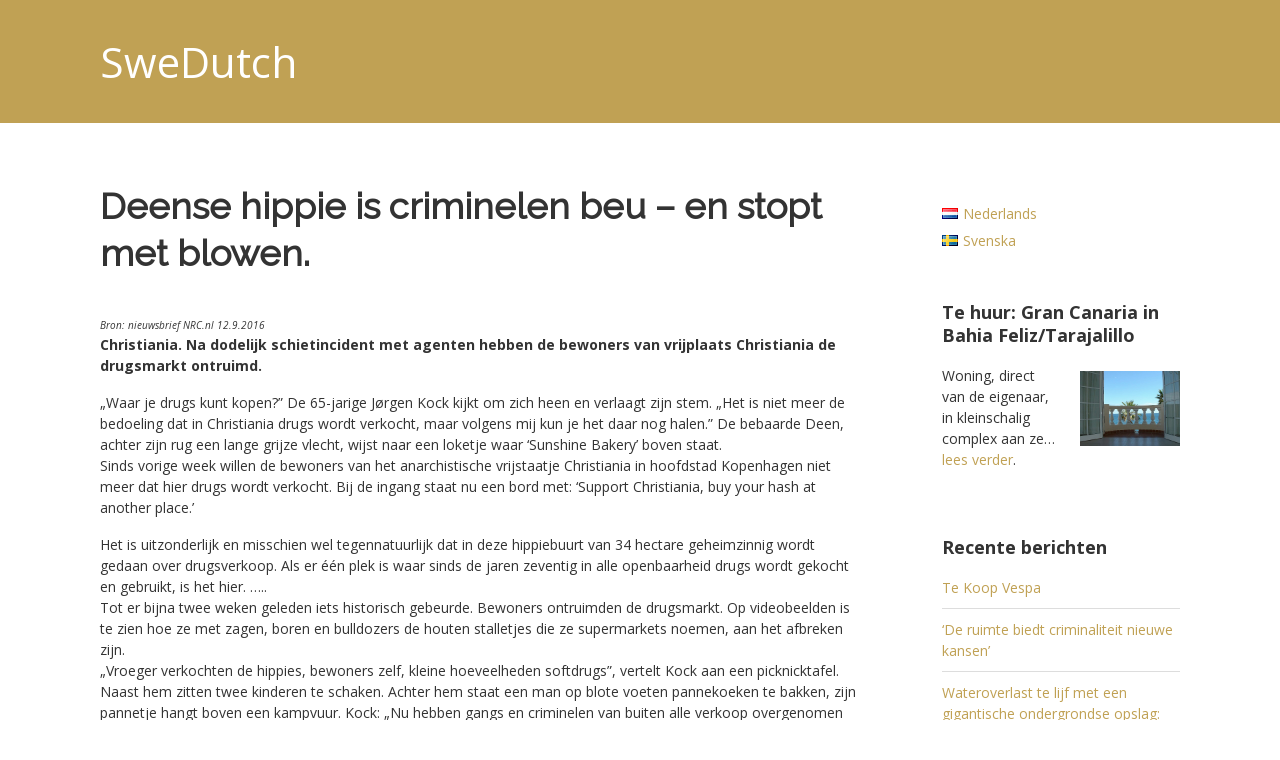

--- FILE ---
content_type: text/html; charset=UTF-8
request_url: https://swedutch.com/deense-hippie-is-criminelen-beu-en-stopt-met-blowen/
body_size: 16960
content:


<!DOCTYPE html>

<html xmlns="http://www.w3.org/1999/xhtml" lang="nl-NL">
	
        
    <head>
    <!-- Google Tag Manager -->
<script>(function(w,d,s,l,i){w[l]=w[l]||[];w[l].push({'gtm.start':new Date().getTime(),event:'gtm.js'});var f=d.getElementsByTagName(s)[0],j=d.createElement(s),dl=l!='dataLayer'?'&l='+l:'';j.async=true;j.src='https://www.googletagmanager.com/gtm.js?id='+i+dl;f.parentNode.insertBefore(j,f);})(window,document,'script','dataLayer','GTM-T8PWHFTQ');</script>
<!-- End Google Tag Manager -->	        
		    	<meta charset="UTF-8"/>
		<meta name="viewport" content="width=device-width, height=device-height, initial-scale=1">
        <meta http-equiv="X-UA-Compatible" content="IE=edge">
		<link rel="profile" href="http://gmpg.org/xfn/11"/>
        <link href="https://fonts.googleapis.com/css?family=Raleway" rel="stylesheet">    	
				<title>Deense hippie is criminelen beu – en stopt met blowen. &#8211; SweDutch</title>
<meta name='robots' content='max-image-preview:large'/>
<link rel='dns-prefetch' href='//use.fontawesome.com'/>
<link rel='dns-prefetch' href='//fonts.googleapis.com'/>
<link rel="alternate" type="application/rss+xml" title="SweDutch &raquo; feed" href="https://swedutch.com/feed/"/>
<link rel="alternate" type="application/rss+xml" title="SweDutch &raquo; reacties feed" href="https://swedutch.com/comments/feed/"/>
<link rel="alternate" title="oEmbed (JSON)" type="application/json+oembed" href="https://swedutch.com/wp-json/oembed/1.0/embed?url=https%3A%2F%2Fswedutch.com%2Fdeense-hippie-is-criminelen-beu-en-stopt-met-blowen%2F&#038;lang=nl"/>
<link rel="alternate" title="oEmbed (XML)" type="text/xml+oembed" href="https://swedutch.com/wp-json/oembed/1.0/embed?url=https%3A%2F%2Fswedutch.com%2Fdeense-hippie-is-criminelen-beu-en-stopt-met-blowen%2F&#038;format=xml&#038;lang=nl"/>
		<!-- This site uses the Google Analytics by MonsterInsights plugin v9.11.0 - Using Analytics tracking - https://www.monsterinsights.com/ -->
		<!-- Opmerking: MonsterInsights is momenteel niet geconfigureerd op deze site. De site eigenaar moet authenticeren met Google Analytics in de MonsterInsights instellingen scherm. -->
					<!-- No tracking code set -->
				<!-- / Google Analytics by MonsterInsights -->
		<style id='wp-img-auto-sizes-contain-inline-css' type='text/css'>img:is([sizes=auto i],[sizes^="auto," i]){contain-intrinsic-size:3000px 1500px}</style>
<style id='wp-emoji-styles-inline-css' type='text/css'>img.wp-smiley,img.emoji{display:inline!important;border:none!important;box-shadow:none!important;height:1em!important;width:1em!important;margin:0 .07em!important;vertical-align:-.1em!important;background:none!important;padding:0!important}</style>
<style id='wp-block-library-inline-css' type='text/css'>:root{--wp-block-synced-color:#7a00df;--wp-block-synced-color--rgb:122 , 0 , 223;--wp-bound-block-color:var(--wp-block-synced-color);--wp-editor-canvas-background:#ddd;--wp-admin-theme-color:#007cba;--wp-admin-theme-color--rgb:0 , 124 , 186;--wp-admin-theme-color-darker-10:#006ba1;--wp-admin-theme-color-darker-10--rgb:0 , 107 , 160.5;--wp-admin-theme-color-darker-20:#005a87;--wp-admin-theme-color-darker-20--rgb:0 , 90 , 135;--wp-admin-border-width-focus:2px}@media (min-resolution:192dpi){:root{--wp-admin-border-width-focus:1.5px}}.wp-element-button{cursor:pointer}:root .has-very-light-gray-background-color{background-color:#eee}:root .has-very-dark-gray-background-color{background-color:#313131}:root .has-very-light-gray-color{color:#eee}:root .has-very-dark-gray-color{color:#313131}:root .has-vivid-green-cyan-to-vivid-cyan-blue-gradient-background{background:linear-gradient(135deg,#00d084,#0693e3)}:root .has-purple-crush-gradient-background{background:linear-gradient(135deg,#34e2e4,#4721fb 50%,#ab1dfe)}:root .has-hazy-dawn-gradient-background{background:linear-gradient(135deg,#faaca8,#dad0ec)}:root .has-subdued-olive-gradient-background{background:linear-gradient(135deg,#fafae1,#67a671)}:root .has-atomic-cream-gradient-background{background:linear-gradient(135deg,#fdd79a,#004a59)}:root .has-nightshade-gradient-background{background:linear-gradient(135deg,#330968,#31cdcf)}:root .has-midnight-gradient-background{background:linear-gradient(135deg,#020381,#2874fc)}:root{--wp--preset--font-size--normal:16px;--wp--preset--font-size--huge:42px}.has-regular-font-size{font-size:1em}.has-larger-font-size{font-size:2.625em}.has-normal-font-size{font-size:var(--wp--preset--font-size--normal)}.has-huge-font-size{font-size:var(--wp--preset--font-size--huge)}.has-text-align-center{text-align:center}.has-text-align-left{text-align:left}.has-text-align-right{text-align:right}.has-fit-text{white-space:nowrap!important}#end-resizable-editor-section{display:none}.aligncenter{clear:both}.items-justified-left{justify-content:flex-start}.items-justified-center{justify-content:center}.items-justified-right{justify-content:flex-end}.items-justified-space-between{justify-content:space-between}.screen-reader-text{border:0;clip-path:inset(50%);height:1px;margin:-1px;overflow:hidden;padding:0;position:absolute;width:1px;word-wrap:normal!important}.screen-reader-text:focus{background-color:#ddd;clip-path:none;color:#444;display:block;font-size:1em;height:auto;left:5px;line-height:normal;padding:15px 23px 14px;text-decoration:none;top:5px;width:auto;z-index:100000}html :where(.has-border-color){border-style:solid}html :where([style*=border-top-color]){border-top-style:solid}html :where([style*=border-right-color]){border-right-style:solid}html :where([style*=border-bottom-color]){border-bottom-style:solid}html :where([style*=border-left-color]){border-left-style:solid}html :where([style*=border-width]){border-style:solid}html :where([style*=border-top-width]){border-top-style:solid}html :where([style*=border-right-width]){border-right-style:solid}html :where([style*=border-bottom-width]){border-bottom-style:solid}html :where([style*=border-left-width]){border-left-style:solid}html :where(img[class*=wp-image-]){height:auto;max-width:100%}:where(figure){margin:0 0 1em}html :where(.is-position-sticky){--wp-admin--admin-bar--position-offset:var(--wp-admin--admin-bar--height,0)}@media screen and (max-width:600px){html :where(.is-position-sticky){--wp-admin--admin-bar--position-offset:0}}</style><style id='global-styles-inline-css' type='text/css'>:root{--wp--preset--aspect-ratio--square:1;--wp--preset--aspect-ratio--4-3: 4/3;--wp--preset--aspect-ratio--3-4: 3/4;--wp--preset--aspect-ratio--3-2: 3/2;--wp--preset--aspect-ratio--2-3: 2/3;--wp--preset--aspect-ratio--16-9: 16/9;--wp--preset--aspect-ratio--9-16: 9/16;--wp--preset--color--black:#000;--wp--preset--color--cyan-bluish-gray:#abb8c3;--wp--preset--color--white:#fff;--wp--preset--color--pale-pink:#f78da7;--wp--preset--color--vivid-red:#cf2e2e;--wp--preset--color--luminous-vivid-orange:#ff6900;--wp--preset--color--luminous-vivid-amber:#fcb900;--wp--preset--color--light-green-cyan:#7bdcb5;--wp--preset--color--vivid-green-cyan:#00d084;--wp--preset--color--pale-cyan-blue:#8ed1fc;--wp--preset--color--vivid-cyan-blue:#0693e3;--wp--preset--color--vivid-purple:#9b51e0;--wp--preset--gradient--vivid-cyan-blue-to-vivid-purple:linear-gradient(135deg,#0693e3 0%,#9b51e0 100%);--wp--preset--gradient--light-green-cyan-to-vivid-green-cyan:linear-gradient(135deg,#7adcb4 0%,#00d082 100%);--wp--preset--gradient--luminous-vivid-amber-to-luminous-vivid-orange:linear-gradient(135deg,#fcb900 0%,#ff6900 100%);--wp--preset--gradient--luminous-vivid-orange-to-vivid-red:linear-gradient(135deg,#ff6900 0%,#cf2e2e 100%);--wp--preset--gradient--very-light-gray-to-cyan-bluish-gray:linear-gradient(135deg,#eee 0%,#a9b8c3 100%);--wp--preset--gradient--cool-to-warm-spectrum:linear-gradient(135deg,#4aeadc 0%,#9778d1 20%,#cf2aba 40%,#ee2c82 60%,#fb6962 80%,#fef84c 100%);--wp--preset--gradient--blush-light-purple:linear-gradient(135deg,#ffceec 0%,#9896f0 100%);--wp--preset--gradient--blush-bordeaux:linear-gradient(135deg,#fecda5 0%,#fe2d2d 50%,#6b003e 100%);--wp--preset--gradient--luminous-dusk:linear-gradient(135deg,#ffcb70 0%,#c751c0 50%,#4158d0 100%);--wp--preset--gradient--pale-ocean:linear-gradient(135deg,#fff5cb 0%,#b6e3d4 50%,#33a7b5 100%);--wp--preset--gradient--electric-grass:linear-gradient(135deg,#caf880 0%,#71ce7e 100%);--wp--preset--gradient--midnight:linear-gradient(135deg,#020381 0%,#2874fc 100%);--wp--preset--font-size--small:13px;--wp--preset--font-size--medium:20px;--wp--preset--font-size--large:36px;--wp--preset--font-size--x-large:42px;--wp--preset--spacing--20:.44rem;--wp--preset--spacing--30:.67rem;--wp--preset--spacing--40:1rem;--wp--preset--spacing--50:1.5rem;--wp--preset--spacing--60:2.25rem;--wp--preset--spacing--70:3.38rem;--wp--preset--spacing--80:5.06rem;--wp--preset--shadow--natural:6px 6px 9px rgba(0,0,0,.2);--wp--preset--shadow--deep:12px 12px 50px rgba(0,0,0,.4);--wp--preset--shadow--sharp:6px 6px 0 rgba(0,0,0,.2);--wp--preset--shadow--outlined:6px 6px 0 -3px #fff , 6px 6px #000;--wp--preset--shadow--crisp:6px 6px 0 #000}:where(.is-layout-flex){gap:.5em}:where(.is-layout-grid){gap:.5em}body .is-layout-flex{display:flex}.is-layout-flex{flex-wrap:wrap;align-items:center}.is-layout-flex > :is(*, div){margin:0}body .is-layout-grid{display:grid}.is-layout-grid > :is(*, div){margin:0}:where(.wp-block-columns.is-layout-flex){gap:2em}:where(.wp-block-columns.is-layout-grid){gap:2em}:where(.wp-block-post-template.is-layout-flex){gap:1.25em}:where(.wp-block-post-template.is-layout-grid){gap:1.25em}.has-black-color{color:var(--wp--preset--color--black)!important}.has-cyan-bluish-gray-color{color:var(--wp--preset--color--cyan-bluish-gray)!important}.has-white-color{color:var(--wp--preset--color--white)!important}.has-pale-pink-color{color:var(--wp--preset--color--pale-pink)!important}.has-vivid-red-color{color:var(--wp--preset--color--vivid-red)!important}.has-luminous-vivid-orange-color{color:var(--wp--preset--color--luminous-vivid-orange)!important}.has-luminous-vivid-amber-color{color:var(--wp--preset--color--luminous-vivid-amber)!important}.has-light-green-cyan-color{color:var(--wp--preset--color--light-green-cyan)!important}.has-vivid-green-cyan-color{color:var(--wp--preset--color--vivid-green-cyan)!important}.has-pale-cyan-blue-color{color:var(--wp--preset--color--pale-cyan-blue)!important}.has-vivid-cyan-blue-color{color:var(--wp--preset--color--vivid-cyan-blue)!important}.has-vivid-purple-color{color:var(--wp--preset--color--vivid-purple)!important}.has-black-background-color{background-color:var(--wp--preset--color--black)!important}.has-cyan-bluish-gray-background-color{background-color:var(--wp--preset--color--cyan-bluish-gray)!important}.has-white-background-color{background-color:var(--wp--preset--color--white)!important}.has-pale-pink-background-color{background-color:var(--wp--preset--color--pale-pink)!important}.has-vivid-red-background-color{background-color:var(--wp--preset--color--vivid-red)!important}.has-luminous-vivid-orange-background-color{background-color:var(--wp--preset--color--luminous-vivid-orange)!important}.has-luminous-vivid-amber-background-color{background-color:var(--wp--preset--color--luminous-vivid-amber)!important}.has-light-green-cyan-background-color{background-color:var(--wp--preset--color--light-green-cyan)!important}.has-vivid-green-cyan-background-color{background-color:var(--wp--preset--color--vivid-green-cyan)!important}.has-pale-cyan-blue-background-color{background-color:var(--wp--preset--color--pale-cyan-blue)!important}.has-vivid-cyan-blue-background-color{background-color:var(--wp--preset--color--vivid-cyan-blue)!important}.has-vivid-purple-background-color{background-color:var(--wp--preset--color--vivid-purple)!important}.has-black-border-color{border-color:var(--wp--preset--color--black)!important}.has-cyan-bluish-gray-border-color{border-color:var(--wp--preset--color--cyan-bluish-gray)!important}.has-white-border-color{border-color:var(--wp--preset--color--white)!important}.has-pale-pink-border-color{border-color:var(--wp--preset--color--pale-pink)!important}.has-vivid-red-border-color{border-color:var(--wp--preset--color--vivid-red)!important}.has-luminous-vivid-orange-border-color{border-color:var(--wp--preset--color--luminous-vivid-orange)!important}.has-luminous-vivid-amber-border-color{border-color:var(--wp--preset--color--luminous-vivid-amber)!important}.has-light-green-cyan-border-color{border-color:var(--wp--preset--color--light-green-cyan)!important}.has-vivid-green-cyan-border-color{border-color:var(--wp--preset--color--vivid-green-cyan)!important}.has-pale-cyan-blue-border-color{border-color:var(--wp--preset--color--pale-cyan-blue)!important}.has-vivid-cyan-blue-border-color{border-color:var(--wp--preset--color--vivid-cyan-blue)!important}.has-vivid-purple-border-color{border-color:var(--wp--preset--color--vivid-purple)!important}.has-vivid-cyan-blue-to-vivid-purple-gradient-background{background:var(--wp--preset--gradient--vivid-cyan-blue-to-vivid-purple)!important}.has-light-green-cyan-to-vivid-green-cyan-gradient-background{background:var(--wp--preset--gradient--light-green-cyan-to-vivid-green-cyan)!important}.has-luminous-vivid-amber-to-luminous-vivid-orange-gradient-background{background:var(--wp--preset--gradient--luminous-vivid-amber-to-luminous-vivid-orange)!important}.has-luminous-vivid-orange-to-vivid-red-gradient-background{background:var(--wp--preset--gradient--luminous-vivid-orange-to-vivid-red)!important}.has-very-light-gray-to-cyan-bluish-gray-gradient-background{background:var(--wp--preset--gradient--very-light-gray-to-cyan-bluish-gray)!important}.has-cool-to-warm-spectrum-gradient-background{background:var(--wp--preset--gradient--cool-to-warm-spectrum)!important}.has-blush-light-purple-gradient-background{background:var(--wp--preset--gradient--blush-light-purple)!important}.has-blush-bordeaux-gradient-background{background:var(--wp--preset--gradient--blush-bordeaux)!important}.has-luminous-dusk-gradient-background{background:var(--wp--preset--gradient--luminous-dusk)!important}.has-pale-ocean-gradient-background{background:var(--wp--preset--gradient--pale-ocean)!important}.has-electric-grass-gradient-background{background:var(--wp--preset--gradient--electric-grass)!important}.has-midnight-gradient-background{background:var(--wp--preset--gradient--midnight)!important}.has-small-font-size{font-size:var(--wp--preset--font-size--small)!important}.has-medium-font-size{font-size:var(--wp--preset--font-size--medium)!important}.has-large-font-size{font-size:var(--wp--preset--font-size--large)!important}.has-x-large-font-size{font-size:var(--wp--preset--font-size--x-large)!important}</style>

<style id='classic-theme-styles-inline-css' type='text/css'>.wp-block-button__link{color:#fff;background-color:#32373c;border-radius:9999px;box-shadow:none;text-decoration:none;padding:calc(.667em + 2px) calc(1.333em + 2px);font-size:1.125em}.wp-block-file__button{background:#32373c;color:#fff;text-decoration:none}</style>
<link rel='stylesheet' id='bento-theme-styles-css' href='https://swedutch.com/wp-content/themes/bento/A.style.css,qver=0c2847d2ec891382631afdd2851d68f2.pagespeed.cf.ffGGQo6-cO.css' type='text/css' media='all'/>
<style id='bento-theme-styles-inline-css' type='text/css'>.logo{padding:30px 0;padding:3rem 0}@media screen and (min-width:64em){.bnt-container{max-width:1080px;max-width:108rem}}@media screen and (min-width:74.25em){.bnt-container{padding:0}}@media screen and (min-width:120em){.bnt-container{max-width:1440px;max-width:144rem}}body{font-family:Open\ Sans,Arial,sans-serif;font-size:14px;font-size:1.4em}.site-content h1,.site-content h2,.site-content h3,.site-content h4,.site-content h5,.site-content h6,.post-header-title h1{font-family:Open\ Sans,Arial,sans-serif}#nav-primary{font-family:Montserrat,Arial,sans-serif}.primary-menu>li>a,.primary-menu>li>a:after{font-size:14px;font-size:1.4rem}.site-header,.header-default .site-header.fixed-header,.header-centered .site-header.fixed-header,.header-side .site-wrapper{background:#fff}.primary-menu>li>.sub-menu{border-top-color:#fff}.primary-menu>li>a,#nav-mobile li a,.mobile-menu-trigger,.mobile-menu-close,.ham-menu-close{color:#333}.primary-menu>li>a:hover,.primary-menu>li.current-menu-item>a,.primary-menu>li.current-menu-ancestor>a{color:#00b285}.primary-menu .sub-menu li,#nav-mobile{background-color:#ddd}.primary-menu .sub-menu li a:hover,
		.primary-menu .sub-menu .current-menu-item:not(.current-menu-ancestor) > a,
		#nav-mobile li a:hover,
		#nav-mobile .current-menu-item:not(.current-menu-ancestor) > a {background-color:#ccc}.primary-menu .sub-menu,.primary-menu .sub-menu li,#nav-mobile li a,#nav-mobile .primary-mobile-menu>li:first-child>a{border-color:#ccc}.primary-menu .sub-menu li a{color:#333}.primary-menu .sub-menu li:hover>a{color:#333}#nav-mobile{background-color:#ddd}#nav-mobile li a,.mobile-menu-trigger,.mobile-menu-close{color:#333}#nav-mobile li a:hover,
		#nav-mobile .current-menu-item:not(.current-menu-ancestor) > a {background-color:#ccc}#nav-mobile li a,#nav-mobile .primary-mobile-menu>li:first-child>a{border-color:#ccc}#nav-mobile li a:hover,.mobile-menu-trigger-container:hover,.mobile-menu-close:hover{color:#333}.site-content{background-color:#f4f4f4}.site-content h1,.site-content h2,.site-content h3,.site-content h4,.site-content h5,.site-content h6{color:#333}.products .product a h3,.masonry-item-box a h2{color:inherit}.site-content{color:#333}.site-content a:not(.masonry-item-link) {color:#c0a154}.site-content a:not(.page-numbers) {color:#c0a154}.site-content a:not(.ajax-load-more) {color:#c0a154}.site-content a:not(.remove) {color:#c0a154}.site-content a:not(.button) {color:#c0a154}.page-links a .page-link-text:not(:hover) {color:#00b285}label,.wp-caption-text,.post-date-blog,.entry-footer,.archive-header .archive-description,.comment-meta,.comment-notes,.project-types,.widget_archive li,.widget_categories li,.widget .post-date,.widget_calendar table caption,.widget_calendar table th,.widget_recent_comments .recentcomments,.product .price del,.widget del,.widget del .amount,.product_list_widget a.remove,.product_list_widget .quantity,.product-categories .count,.product_meta,.shop_table td.product-remove a,.woocommerce-checkout .payment_methods .wc_payment_method .payment_box{color:#999}hr,.entry-content table,.entry-content td,.entry-content th,.separator-line,.comment .comment .comment-nested,.comment-respond,.sidebar .widget_recent_entries ul li,.sidebar .widget_recent_comments ul li,.sidebar .widget_categories ul li,.sidebar .widget_archive ul li,.sidebar .widget_product_categories ul li,.woocommerce .site-footer .widget-woo .product_list_widget li,.woocommerce .site-footer .widget-woo .cart_list li:last-child,.woocommerce-tabs .tabs,.woocommerce-tabs .tabs li.active,.cart_item,.cart_totals .cart-subtotal,.cart_totals .order-total,.woocommerce-checkout-review-order table tfoot,.woocommerce-checkout-review-order table tfoot .order-total,.woocommerce-checkout-review-order table tfoot .shipping{border-color:#ddd}input[type="text"],input[type="password"],input[type="email"],input[type="number"],input[type="tel"],input[type="search"],textarea,select,.select2-container{background-color:#e4e4e4;color:#333}::-webkit-input-placeholder{color:#aaa}::-moz-placeholder{color:#aaa}:-ms-input-placeholder{color:#aaa}input:-moz-placeholder{color:#aaa}.pagination a.page-numbers:hover,.woocommerce-pagination a.page-numbers:hover,.site-content a.ajax-load-more:hover,.page-links a .page-link-text:hover,.widget_price_filter .ui-slider .ui-slider-range,.widget_price_filter .ui-slider .ui-slider-handle,input[type="submit"],.site-content .button,.widget_price_filter .ui-slider .ui-slider-range,.widget_price_filter .ui-slider .ui-slider-handle{background-color:#00b285}.pagination a.page-numbers:hover,.woocommerce-pagination a.page-numbers:hover,.site-content a.ajax-load-more:hover,.page-links a .page-link-text:hover{border-color:#00b285}.page-links a .page-link-text:not(:hover),
		.pagination a, 
		.woocommerce-pagination a,
		.site-content a.ajax-load-more {color:#00b285}input[type="submit"]:hover,.site-content .button:hover{background-color:#00906c}input[type="submit"],.site-content .button,.site-content a.button,.pagination a.page-numbers:hover,.woocommerce-pagination a.page-numbers:hover,.site-content a.ajax-load-more:hover,.page-links a .page-link-text:hover{color:#fff}input[type="submit"]:hover,.site-content .button:hover{color:#fff}.shop_table .actions .button,.shipping-calculator-form .button,.checkout_coupon .button,.widget_shopping_cart .button:first-child,.price_slider_amount .button{background-color:#999}.shop_table .actions .button:hover,.shipping-calculator-form .button:hover,.checkout_coupon .button:hover,.widget_shopping_cart .button:first-child:hover,.price_slider_amount .button:hover{background-color:#777}.shop_table .actions .button,.shipping-calculator-form .button,.checkout_coupon .button,.widget_shopping_cart .button:first-child,.price_slider_amount .button{color:#fff}.shop_table .actions .button:hover,.shipping-calculator-form .button:hover,.checkout_coupon .button:hover,.widget_shopping_cart .button:first-child:hover,.price_slider_amount .button:hover{color:#fff}.sidebar-footer{background-color:#888}.site-footer{color:#ccc}.site-footer a{color:#fff}.site-footer label,.site-footer .post-date-blog,.site-footer .entry-footer,.site-footer .comment-meta,.site-footer .comment-notes,.site-footer .widget_archive li,.site-footer .widget_categories li,.site-footer .widget .post-date,.site-footer .widget_calendar table caption,.site-footer .widget_calendar table th,.site-footer .widget_recent_comments .recentcomments{color:#aaa}.sidebar-footer .widget_recent_entries ul li,.sidebar-footer .widget_recent_comments ul li,.sidebar-footer .widget_categories ul li,.sidebar-footer .widget_archive ul li{border-color:#999}.bottom-footer{background-color:#666;color:#ccc}.bottom-footer a{color:#fff}.home.blog .post-header-title h1{color:#fff}.home.blog .post-header-subtitle{color:#ccc}.post-header-title h1,.entry-header h1{color: }.post-header-subtitle{color:#999}.site-content{background-color: }</style>
<link rel='stylesheet' id='child-style-css' href='https://swedutch.com/wp-content/themes/bento-child/style.css?ver=1.0.0' type='text/css' media='all'/>
<link rel='stylesheet' id='font-awesome-css' href='https://use.fontawesome.com/releases/v5.0.13/css/all.css' type='text/css' media='all'/>
<link rel='stylesheet' id='google-fonts-css' href='https://fonts.googleapis.com/css?family=Open+Sans%3A400%2C700%2C400italic%7COpen+Sans%3A400%2C700%2C400italic%7CMontserrat%3A400%2C700&#038;subset=cyrillic%2Clatin%2Clatin-ext%2Cgreek-ext' type='text/css' media='all'/>
<script type="text/javascript" src="https://swedutch.com/wp-includes/js/jquery/jquery.min.js?ver=3.7.1" id="jquery-core-js"></script>
<script type="text/javascript" src="https://swedutch.com/wp-includes/js/jquery/jquery-migrate.min.js?ver=3.4.1" id="jquery-migrate-js"></script>
<link rel="https://api.w.org/" href="https://swedutch.com/wp-json/"/><link rel="alternate" title="JSON" type="application/json" href="https://swedutch.com/wp-json/wp/v2/posts/84"/><link rel="EditURI" type="application/rsd+xml" title="RSD" href="https://swedutch.com/xmlrpc.php?rsd"/>

<link rel="canonical" href="https://swedutch.com/deense-hippie-is-criminelen-beu-en-stopt-met-blowen/"/>
<link rel='shortlink' href='https://swedutch.com/?p=84'/>
        
    </head>
    
    
        
    <body class="wp-singular post-template-default single single-post postid-84 single-format-standard wp-theme-bento wp-child-theme-bento-child has-sidebar right-sidebar header-default">
<!-- Google Tag Manager (noscript) -->
<noscript><iframe src="https://www.googletagmanager.com/ns.html?id=GTM-T8PWHFTQ" height="0" width="0" style="display:none;visibility:hidden"></iframe></noscript>
<!-- End Google Tag Manager (noscript) -->	
		         				
		<div class="site-wrapper clear">

			<header class="site-header no-fixed-header">
            	<div class="bnt-container">
                
                	            		
                    <div class="logo clear"><a href="https://swedutch.com/" class="logo-default-link"><span class="logo-default">SweDutch</span></a></div>                    
                                        
                </div>
            </header>
			
			<!-- .site-header -->
						
							        
        	<div class="site-content">
<div class="bnt-container">
    
    <div class="content content-post">
        <main class="site-main" role="main">
        
            
<article id="post-84" class="post-84 post type-post status-publish format-standard hentry category-nedrlands no-thumb">

	<header class="entry-header"><h1 class="entry-title">Deense hippie is criminelen beu – en stopt met blowen.</h1></header><div class="entry-content clear"><p><span style="font-size: x-small;"><i>Bron: nieuwsbrief NRC.nl 12.9.2016 </i></span><br/>
<b>Christiania. Na dodelijk schietincident met agenten hebben de bewoners van vrijplaats Christiania de drugsmarkt ontruimd.</b></p>
<p>„Waar je drugs kunt kopen?” De 65-jarige Jørgen Kock kijkt om zich heen en verlaagt zijn stem. „Het is niet meer de bedoeling dat in Christiania drugs wordt verkocht, maar volgens mij kun je het daar nog halen.” De bebaarde Deen, achter zijn rug een lange grijze vlecht, wijst naar een loketje waar ‘Sunshine Bakery’ boven staat.<br/>
Sinds vorige week willen de bewoners van het anarchistische vrijstaatje Christiania in hoofdstad Kopenhagen niet meer dat hier drugs wordt verkocht. Bij de ingang staat nu een bord met: ‘Support Christiania, buy your hash at another place.’</p>
<p>Het is uitzonderlijk en misschien wel tegennatuurlijk dat in deze hippiebuurt van 34 hectare geheimzinnig wordt gedaan over drugsverkoop. Als er één plek is waar sinds de jaren zeventig in alle openbaarheid drugs wordt gekocht en gebruikt, is het hier. &#8230;..<br/>
<a name="more"></a>Tot er bijna twee weken geleden iets historisch gebeurde. Bewoners ontruimden de drugsmarkt. Op videobeelden is te zien hoe ze met zagen, boren en bulldozers de houten stalletjes die ze supermarkets noemen, aan het afbreken zijn.<br/>
„Vroeger verkochten de hippies, bewoners zelf, kleine hoeveelheden softdrugs”, vertelt Kock aan een picknicktafel. Naast hem zitten twee kinderen te schaken. Achter hem staat een man op blote voeten pannekoeken te bakken, zijn pannetje hangt boven een kampvuur. Kock: „Nu hebben gangs en criminelen van buiten alle verkoop overgenomen en er een miljoenenbusiness van gemaakt. Al tien jaar lopen ze hier rond met maskers op en pistolen op zak. Ik ben sindsdien gestopt met blowen, ik wil niet dat mijn geld naar criminelen gaat.”</p>
<p>Vlak na de ontruiming twitterde de centrum-rechtse premier Rasmussen: ‘Prachtig, Christiania. Nu vasthouden!’ Veel Denen hopen al jaren dat de bewoners de dealers wegjagen. De zevenhonderd bewoners vinden het niet aan hen. Kock: „Wij zijn tegen het gebruik van geweld. Hoe moeten we het opnemen tegen criminelen met wapens in hun zak en maskers op?”</p>
<p><b>Bosnische Deen</b><br/>
Ze hielden zich rustig, tot het uit de hand liep. Bij een inval van de politie twee weken terug schoot een dealer drie mensen neer, onder wie twee agenten. Een van hen werd in zijn hoofd geschoten en is er nog slecht aan toe. De volgende dag werd de 25-jarige Bosnische Deen bij zijn aanhouding, buiten Christiania, neergeschoten. Hij overleed in het ziekenhuis.<br/>
Volgens politiecijfers verdient het criminele circuit aan drugs op jaarbasis meer dan 130 miljoen euro in de toeristentrekpleister. „Het is goed dat de bewoners Pusher Street hebben ontruimd. Want de Denen, die veel begrip hebben voor de bewoners begonnen ongeduldig te raken”, zegt Jakob Nielsen, journalist van de centrum-linkse Deense krant <i>Politiken</i>, die de ontwikkelingen in Christiania al jarenlang goed volgt.</p>
<p>Toen Kopenhagen vorig jaar een breed fietspad wilde leggen dat door Christiania zou gaan, werden de bewoners boos. „Ze waren zich te veel aan het afzonderen en willen dat alles volgens hun regels gebeurt”, zegt journalist Nielsen. „Zo hadden veel Denen liever gezien dat ze de criminelen in eerste instantie niet hadden toegelaten, maar de bewoners willen dat iedereen welkom is.” Wie zijn die georganiseerde criminelen? Nielsen: „Hells Angels schijnt er actief te zijn en er zijn bendes van Deense migranten van de tweede en derde generatie, velen met Balkan-achtergrond.”</p>
<p>Hun aanwezigheid is hét dilemma voor Christiania. Bewoner Kock: „We proberen een open gemeenschap te zijn, maar als we te veel toelaten krijgen we problemen.” Ze hebben een hekel aan de politie die er al decennialang invallen doet. In juni arresteerde de politie achttien mensen en namen ze bijna tien kilo cannabis in beslag. Kock zegt dat hierdoor de paranoia in de buurt toeneemt. „Mensen durven niet met vreemden te praten omdat ze bang zijn dat het undercoverpolitie is en dat zij onterecht als dealers worden aangewezen.”</p>
<p>Tot 1971 was Christiania een legerterrein in het centrum van Kopenhagen. Nadat de soldaten de kazerne hadden verlaten, nam een groep anarchisten er zijn intrek. Hun motto: ‘Zwarte schapen aller klassen, verenigt u’. Twee jaar later, na enkele mislukte pogingen de groep eruit te gooien, legde de overheid zich bij de situatie neer, nadat de bewoners beloofden hun water en licht te betalen. Rond die tijd trok de toen 27-jarige Kock in. „Ik woonde er met linkse politiek activisten en andere hippies. In het begin zaten er vooral veel mannen.” Hij glimlacht: „En dan bleven er natuurlijk veel vrouwen slapen.”</p>
<p><b>Sociaal experiment</b><br/>
In de jaren tachtig werd Christiania door de Deense overheid officieel een ‘sociaal experiment’ genoemd. De buurt had zijn eigen regels. Oftewel: geen regels. Christiania verzette zich tegen geweld en wilde een plek zijn waar iedereen zich vrij kon bewegen en welkom voelde. Deze gepensioneerde hippies met lang haar zie je nog steeds zitten naast toeristen en jongeren die joints roken. Vaak met Bob Marley op de achtergrond – zijn muziek wordt hier grijsgedraaid.<br/>
Christiania is meer dan een vrijplaats voor blowers. Er zijn een theater, koffietentjes, restaurants, barretjes en kledingwinkels. De buurt telt negentig bedrijven. Denen komen hier voor Afrikaanse dansles, of om indiebandjes te zien optreden. Maar ook voor de natuur: er is een groot meer, een skatepark, meerdere speeltuinen. Auto’s mogen hier niet komen.</p>
<p>„Het cliché dat iedereen hier de hele dag aan de drugs zit klopt al lang niet meer”, zegt Risenga Manghezi. Hij is een van de bewoners die meehielpen met ontruimen. De 42-jarige Manghezi, ook woordvoerder van de gemeenschap, kwam hier in de jaren negentig als twintiger werken toen Christiania nog meer „relaxed, romantisch en hippie was”, zegt hij. Na zijn businessmaster ging hij hier voor drie maanden als jongerenwerker aan de slag en bleef hangen. „Ik kon ook voor McKinsey gaan werken en geld verdienen maar de vrije levensstijl bevalt me goed.”<br/>
In Denemarken is toch overal veel vrijheid? „Ja, maar hier is geen hiërarchie tussen mensen. Ik had geen baas die me vertelde wat ik moest doen, ik had zelf alleen een verantwoordelijk ten opzichte van de jongeren.” Manghezi woont al jaren in Christiania met zijn gezin. „Mensen met een goed idee kunnen het hier meteen in praktijk brengen. Buiten Christiania heb je veel te maken met bureaucratie.”</p>
<p>Ze hebben hun eigen kleine publieke sector, met bewoners die op de <i>afterschool</i> werken, of de tuinen bijhouden en de gebouwen repareren. Ze verdienen allemaal evenveel: 20 euro per uur. „Als je heel afzonderlijk wil leven met een hek om je tuin dat vind je het hier niet fijn, zegt Maghezi. „Als je moeite hebt met autoriteit en wil weten wie je buren zijn, wel.”</p>
<div>
<p><em>ANP verbiedt helaas het gebruik van de foto op mijn site</em></p>
<div></div>
</div>
<p>Sinds de ontruiming zie je op Pusher Street hier en daar nog steeds groepjes jonge mannen staan, die stiekem tijdens het handen schudden zakjes wiet overgeven aan klanten. „Dat zijn de dealers die twee weken terug nog met maskers op in de supermarkets verkochten”, zegt de 24-jarige Astrid Jepsen. „Je moet met hen gaan praten!” Maar als de mannen horen dat er een journalist tegenover ze staat zeggen ze alleen dat ze de ontruiming een slechte zaak vinden. Daar willen ze het bij houden.Terug naar Jepsen, die hier al tien jaar lang kind aan huis is. „De laatste jaren hingen we posters op en leerden we mensen hun eigen wiet te kweken en het niet van deze dealers te kopen”, zegt Jepsen. „Sinds zij hier rondlopen voel ik me er totaal niet meer op mijn gemak. Ze maken van Christiania een kapitalistische buurt en dat past niet bij onze levensstijl.”</p>
<p><b>‘Wij zijn gelukkig van ze af’</b><br/>
Nu de supermarkets uit Christiania zijn heeft het probleem zich natuurlijk alleen verplaatst, zegt Kock. „Nu gaan ze in andere delen van de stad dealen, maar wij zijn gelukkig van ze af.” Hoe lang dat duurt is niet duidelijk. De criminelen kunnen ieder moment besluiten terug te komen. Wat zal er dan gebeuren? Manghezi: „Ik denk dat de politie binnenkomt en ze dit keer hardhandig wegstuurt.” En wat gaan de bewoners daar van vinden? „Ik weet niet of dat op de lange termijn iets oplost”, zegt Manghezi. „Wel een oplossing is wat sinds de schietpartij weer wordt besproken in de Deense media; het legaliseren van softdrugs. Dat is natuurlijk het antwoord op ons probleem.”<br/>
<span style="font-size: x-small;">http://www.nrc.nl/nieuws/2016/09/12/deense-hippie-is-criminelen-beu-en-stopt-met-blowen-4188491-a1520994 </span></p>
</div><footer class="entry-footer"><div class="post-tags"></div></footer>            <div class="author-info">
            	<div class="author-avatar">
                	                </div>
                <div class="author-description">
                	<h3 class="author-name">
						Posted by SweDutch                    </h3>
                                        <a class="author-posts" href="https://swedutch.com/author/swedutch/" rel="author">
                    	View all posts by SweDutch                    </a>
                </div>
            </div>
            		
</article>    
        </main>
    </div>
    
    			<div class="sidebar widget-area">
				<div id="polylang-2" class="widget widget-sidebar widget_polylang clear"><ul>
	<li class="lang-item lang-item-5 lang-item-nl current-lang lang-item-first"><a lang="nl-NL" hreflang="nl-NL" href="https://swedutch.com/deense-hippie-is-criminelen-beu-en-stopt-met-blowen/" aria-current="true"><img src="[data-uri]" alt="" width="16" height="11" style="width: 16px; height: 11px;"/><span style="margin-left:0.3em;">Nederlands</span></a></li>
	<li class="lang-item lang-item-2 lang-item-sv no-translation"><a lang="sv-SE" hreflang="sv-SE" href="https://swedutch.com/sv/"><img src="[data-uri]" alt="" width="16" height="11" style="width: 16px; height: 11px;"/><span style="margin-left:0.3em;">Svenska</span></a></li>
</ul>
</div><div id="text-3" class="widget widget-sidebar widget_text clear"><h3 class="widget-title">Te huur: Gran Canaria in Bahia Feliz/Tarajalillo</h3>			<div class="textwidget"><p><img loading="lazy" decoding="async" class="wp-image-769 alignright" src="[data-uri]" alt="" srcset="https://swedutch.com/wp-content/uploads/2018/08/xgran-canaria-1-300x225.png.pagespeed.ic.FGBy-7dLas.webp 300w, https://swedutch.com/wp-content/uploads/2018/08/xgran-canaria-1.png.pagespeed.ic.TtjM-3uI_y.webp 400w" sizes="auto, (max-width: 100px) 100vw, 100px"/>Woning, direct van de eigenaar, in kleinschalig complex aan ze&#8230; <a href="/nl/te-huur-op-gran-canaria-bahia-feliz/">lees verder</a>.</p>
</div>
		</div>
		<div id="recent-posts-2" class="widget widget-sidebar widget_recent_entries clear">
		<h3 class="widget-title">Recente berichten</h3>
		<ul>
											<li>
					<a href="https://swedutch.com/te-koop-vespa/">Te Koop Vespa</a>
									</li>
											<li>
					<a href="https://swedutch.com/de-ruimte-biedt-criminaliteit-nieuwe-kansen/">‘De ruimte biedt criminaliteit nieuwe kansen’</a>
									</li>
											<li>
					<a href="https://swedutch.com/wateroverlast-te-lijf-met-een-gigantische-ondergrondse-opslag-belangrijk-om-rotterdam-te-beschermen-tegen-extreem-weer/">Wateroverlast te lijf met een gigantische ondergrondse opslag: ‘Belangrijk om Rotterdam te beschermen tegen extreem weer’</a>
									</li>
											<li>
					<a href="https://swedutch.com/nederland-huisvest-europese-proeffabriek-voor-fotonische-chips/">Nederland huisvest Europese proeffabriek voor fotonische chips</a>
									</li>
											<li>
					<a href="https://swedutch.com/jodenjacht-in-amsterdam-bewijst-het-gelijk-van-mona-keijzer/">Jodenjacht in Amsterdam bewijst het gelijk van Mona Keijzer</a>
									</li>
					</ul>

		</div><div id="archives-2" class="widget widget-sidebar widget_archive clear"><h3 class="widget-title">Archieven</h3>		<label class="screen-reader-text" for="archives-dropdown-2">Archieven</label>
		<select id="archives-dropdown-2" name="archive-dropdown">
			
			<option value="">Maand selecteren</option>
				<option value='https://swedutch.com/2025/04/'> april 2025 &nbsp;(1)</option>
	<option value='https://swedutch.com/2025/01/'> januari 2025 &nbsp;(2)</option>
	<option value='https://swedutch.com/2024/11/'> november 2024 &nbsp;(4)</option>
	<option value='https://swedutch.com/2024/10/'> oktober 2024 &nbsp;(1)</option>
	<option value='https://swedutch.com/2024/08/'> augustus 2024 &nbsp;(1)</option>
	<option value='https://swedutch.com/2023/11/'> november 2023 &nbsp;(2)</option>
	<option value='https://swedutch.com/2023/10/'> oktober 2023 &nbsp;(6)</option>
	<option value='https://swedutch.com/2023/09/'> september 2023 &nbsp;(5)</option>
	<option value='https://swedutch.com/2023/08/'> augustus 2023 &nbsp;(3)</option>
	<option value='https://swedutch.com/2023/07/'> juli 2023 &nbsp;(3)</option>
	<option value='https://swedutch.com/2023/06/'> juni 2023 &nbsp;(2)</option>
	<option value='https://swedutch.com/2023/05/'> mei 2023 &nbsp;(4)</option>
	<option value='https://swedutch.com/2023/03/'> maart 2023 &nbsp;(1)</option>
	<option value='https://swedutch.com/2023/01/'> januari 2023 &nbsp;(2)</option>
	<option value='https://swedutch.com/2022/11/'> november 2022 &nbsp;(3)</option>
	<option value='https://swedutch.com/2022/10/'> oktober 2022 &nbsp;(2)</option>
	<option value='https://swedutch.com/2022/07/'> juli 2022 &nbsp;(3)</option>
	<option value='https://swedutch.com/2022/06/'> juni 2022 &nbsp;(7)</option>
	<option value='https://swedutch.com/2022/05/'> mei 2022 &nbsp;(4)</option>
	<option value='https://swedutch.com/2022/04/'> april 2022 &nbsp;(8)</option>
	<option value='https://swedutch.com/2022/03/'> maart 2022 &nbsp;(4)</option>
	<option value='https://swedutch.com/2022/02/'> februari 2022 &nbsp;(5)</option>
	<option value='https://swedutch.com/2022/01/'> januari 2022 &nbsp;(5)</option>
	<option value='https://swedutch.com/2021/10/'> oktober 2021 &nbsp;(3)</option>
	<option value='https://swedutch.com/2021/09/'> september 2021 &nbsp;(1)</option>
	<option value='https://swedutch.com/2021/08/'> augustus 2021 &nbsp;(1)</option>
	<option value='https://swedutch.com/2021/07/'> juli 2021 &nbsp;(7)</option>
	<option value='https://swedutch.com/2021/06/'> juni 2021 &nbsp;(5)</option>
	<option value='https://swedutch.com/2021/05/'> mei 2021 &nbsp;(2)</option>
	<option value='https://swedutch.com/2021/04/'> april 2021 &nbsp;(9)</option>
	<option value='https://swedutch.com/2021/03/'> maart 2021 &nbsp;(3)</option>
	<option value='https://swedutch.com/2021/01/'> januari 2021 &nbsp;(5)</option>
	<option value='https://swedutch.com/2020/12/'> december 2020 &nbsp;(4)</option>
	<option value='https://swedutch.com/2020/11/'> november 2020 &nbsp;(6)</option>
	<option value='https://swedutch.com/2020/10/'> oktober 2020 &nbsp;(10)</option>
	<option value='https://swedutch.com/2020/09/'> september 2020 &nbsp;(5)</option>
	<option value='https://swedutch.com/2020/08/'> augustus 2020 &nbsp;(8)</option>
	<option value='https://swedutch.com/2020/07/'> juli 2020 &nbsp;(13)</option>
	<option value='https://swedutch.com/2020/06/'> juni 2020 &nbsp;(10)</option>
	<option value='https://swedutch.com/2020/05/'> mei 2020 &nbsp;(8)</option>
	<option value='https://swedutch.com/2020/04/'> april 2020 &nbsp;(10)</option>
	<option value='https://swedutch.com/2020/03/'> maart 2020 &nbsp;(5)</option>
	<option value='https://swedutch.com/2020/01/'> januari 2020 &nbsp;(1)</option>
	<option value='https://swedutch.com/2019/11/'> november 2019 &nbsp;(2)</option>
	<option value='https://swedutch.com/2019/10/'> oktober 2019 &nbsp;(9)</option>
	<option value='https://swedutch.com/2019/08/'> augustus 2019 &nbsp;(5)</option>
	<option value='https://swedutch.com/2019/07/'> juli 2019 &nbsp;(2)</option>
	<option value='https://swedutch.com/2019/06/'> juni 2019 &nbsp;(8)</option>
	<option value='https://swedutch.com/2019/05/'> mei 2019 &nbsp;(5)</option>
	<option value='https://swedutch.com/2019/03/'> maart 2019 &nbsp;(2)</option>
	<option value='https://swedutch.com/2019/02/'> februari 2019 &nbsp;(1)</option>
	<option value='https://swedutch.com/2019/01/'> januari 2019 &nbsp;(5)</option>
	<option value='https://swedutch.com/2018/12/'> december 2018 &nbsp;(4)</option>
	<option value='https://swedutch.com/2018/11/'> november 2018 &nbsp;(8)</option>
	<option value='https://swedutch.com/2018/10/'> oktober 2018 &nbsp;(8)</option>
	<option value='https://swedutch.com/2018/09/'> september 2018 &nbsp;(2)</option>
	<option value='https://swedutch.com/2018/08/'> augustus 2018 &nbsp;(4)</option>
	<option value='https://swedutch.com/2018/07/'> juli 2018 &nbsp;(1)</option>
	<option value='https://swedutch.com/2017/11/'> november 2017 &nbsp;(1)</option>
	<option value='https://swedutch.com/2017/10/'> oktober 2017 &nbsp;(1)</option>
	<option value='https://swedutch.com/2017/09/'> september 2017 &nbsp;(1)</option>
	<option value='https://swedutch.com/2017/05/'> mei 2017 &nbsp;(1)</option>
	<option value='https://swedutch.com/2017/01/'> januari 2017 &nbsp;(1)</option>
	<option value='https://swedutch.com/2016/11/'> november 2016 &nbsp;(2)</option>
	<option value='https://swedutch.com/2016/10/'> oktober 2016 &nbsp;(2)</option>
	<option value='https://swedutch.com/2016/09/'> september 2016 &nbsp;(3)</option>
	<option value='https://swedutch.com/2016/08/'> augustus 2016 &nbsp;(3)</option>
	<option value='https://swedutch.com/2016/07/'> juli 2016 &nbsp;(3)</option>
	<option value='https://swedutch.com/2016/06/'> juni 2016 &nbsp;(3)</option>
	<option value='https://swedutch.com/2016/05/'> mei 2016 &nbsp;(6)</option>
	<option value='https://swedutch.com/2016/04/'> april 2016 &nbsp;(4)</option>
	<option value='https://swedutch.com/2016/03/'> maart 2016 &nbsp;(1)</option>
	<option value='https://swedutch.com/2016/02/'> februari 2016 &nbsp;(2)</option>
	<option value='https://swedutch.com/2016/01/'> januari 2016 &nbsp;(5)</option>
	<option value='https://swedutch.com/2015/12/'> december 2015 &nbsp;(1)</option>
	<option value='https://swedutch.com/2015/11/'> november 2015 &nbsp;(7)</option>
	<option value='https://swedutch.com/2015/10/'> oktober 2015 &nbsp;(2)</option>
	<option value='https://swedutch.com/2015/09/'> september 2015 &nbsp;(5)</option>
	<option value='https://swedutch.com/2015/08/'> augustus 2015 &nbsp;(8)</option>
	<option value='https://swedutch.com/2015/07/'> juli 2015 &nbsp;(5)</option>
	<option value='https://swedutch.com/2015/06/'> juni 2015 &nbsp;(4)</option>
	<option value='https://swedutch.com/2015/05/'> mei 2015 &nbsp;(4)</option>
	<option value='https://swedutch.com/2015/04/'> april 2015 &nbsp;(12)</option>
	<option value='https://swedutch.com/2015/03/'> maart 2015 &nbsp;(5)</option>
	<option value='https://swedutch.com/2015/01/'> januari 2015 &nbsp;(1)</option>
	<option value='https://swedutch.com/2014/12/'> december 2014 &nbsp;(4)</option>
	<option value='https://swedutch.com/2014/11/'> november 2014 &nbsp;(3)</option>
	<option value='https://swedutch.com/2014/10/'> oktober 2014 &nbsp;(3)</option>
	<option value='https://swedutch.com/2014/09/'> september 2014 &nbsp;(3)</option>
	<option value='https://swedutch.com/2014/08/'> augustus 2014 &nbsp;(9)</option>
	<option value='https://swedutch.com/2014/07/'> juli 2014 &nbsp;(2)</option>
	<option value='https://swedutch.com/2014/06/'> juni 2014 &nbsp;(1)</option>
	<option value='https://swedutch.com/2014/05/'> mei 2014 &nbsp;(1)</option>
	<option value='https://swedutch.com/2014/04/'> april 2014 &nbsp;(6)</option>
	<option value='https://swedutch.com/2014/03/'> maart 2014 &nbsp;(3)</option>
	<option value='https://swedutch.com/2014/01/'> januari 2014 &nbsp;(2)</option>
	<option value='https://swedutch.com/2013/12/'> december 2013 &nbsp;(2)</option>
	<option value='https://swedutch.com/2013/11/'> november 2013 &nbsp;(4)</option>
	<option value='https://swedutch.com/2013/10/'> oktober 2013 &nbsp;(2)</option>
	<option value='https://swedutch.com/2013/09/'> september 2013 &nbsp;(4)</option>
	<option value='https://swedutch.com/2013/08/'> augustus 2013 &nbsp;(9)</option>
	<option value='https://swedutch.com/2013/07/'> juli 2013 &nbsp;(8)</option>
	<option value='https://swedutch.com/2013/06/'> juni 2013 &nbsp;(10)</option>
	<option value='https://swedutch.com/2013/05/'> mei 2013 &nbsp;(8)</option>
	<option value='https://swedutch.com/2013/04/'> april 2013 &nbsp;(2)</option>
	<option value='https://swedutch.com/2013/03/'> maart 2013 &nbsp;(5)</option>
	<option value='https://swedutch.com/2013/02/'> februari 2013 &nbsp;(5)</option>
	<option value='https://swedutch.com/2013/01/'> januari 2013 &nbsp;(5)</option>
	<option value='https://swedutch.com/2012/12/'> december 2012 &nbsp;(6)</option>
	<option value='https://swedutch.com/2012/11/'> november 2012 &nbsp;(11)</option>
	<option value='https://swedutch.com/2012/10/'> oktober 2012 &nbsp;(3)</option>
	<option value='https://swedutch.com/2012/09/'> september 2012 &nbsp;(6)</option>
	<option value='https://swedutch.com/2012/08/'> augustus 2012 &nbsp;(6)</option>
	<option value='https://swedutch.com/2012/07/'> juli 2012 &nbsp;(10)</option>
	<option value='https://swedutch.com/2012/06/'> juni 2012 &nbsp;(5)</option>
	<option value='https://swedutch.com/2012/05/'> mei 2012 &nbsp;(5)</option>
	<option value='https://swedutch.com/2012/04/'> april 2012 &nbsp;(9)</option>
	<option value='https://swedutch.com/2012/03/'> maart 2012 &nbsp;(7)</option>
	<option value='https://swedutch.com/2012/01/'> januari 2012 &nbsp;(5)</option>
	<option value='https://swedutch.com/2011/12/'> december 2011 &nbsp;(5)</option>
	<option value='https://swedutch.com/2011/11/'> november 2011 &nbsp;(9)</option>
	<option value='https://swedutch.com/2011/10/'> oktober 2011 &nbsp;(9)</option>
	<option value='https://swedutch.com/2011/09/'> september 2011 &nbsp;(3)</option>
	<option value='https://swedutch.com/2011/08/'> augustus 2011 &nbsp;(5)</option>
	<option value='https://swedutch.com/2011/07/'> juli 2011 &nbsp;(1)</option>
	<option value='https://swedutch.com/2011/06/'> juni 2011 &nbsp;(3)</option>
	<option value='https://swedutch.com/2011/05/'> mei 2011 &nbsp;(7)</option>
	<option value='https://swedutch.com/2011/04/'> april 2011 &nbsp;(2)</option>
	<option value='https://swedutch.com/2010/12/'> december 2010 &nbsp;(4)</option>
	<option value='https://swedutch.com/2010/07/'> juli 2010 &nbsp;(2)</option>
	<option value='https://swedutch.com/2010/04/'> april 2010 &nbsp;(3)</option>
	<option value='https://swedutch.com/2010/03/'> maart 2010 &nbsp;(1)</option>
	<option value='https://swedutch.com/2010/02/'> februari 2010 &nbsp;(6)</option>
	<option value='https://swedutch.com/2010/01/'> januari 2010 &nbsp;(1)</option>
	<option value='https://swedutch.com/2009/12/'> december 2009 &nbsp;(4)</option>
	<option value='https://swedutch.com/2009/10/'> oktober 2009 &nbsp;(2)</option>
	<option value='https://swedutch.com/2009/07/'> juli 2009 &nbsp;(3)</option>
	<option value='https://swedutch.com/2009/06/'> juni 2009 &nbsp;(1)</option>
	<option value='https://swedutch.com/2009/05/'> mei 2009 &nbsp;(1)</option>
	<option value='https://swedutch.com/2009/04/'> april 2009 &nbsp;(2)</option>
	<option value='https://swedutch.com/2009/02/'> februari 2009 &nbsp;(5)</option>
	<option value='https://swedutch.com/2009/01/'> januari 2009 &nbsp;(3)</option>
	<option value='https://swedutch.com/2008/12/'> december 2008 &nbsp;(4)</option>
	<option value='https://swedutch.com/2008/11/'> november 2008 &nbsp;(2)</option>
	<option value='https://swedutch.com/2008/10/'> oktober 2008 &nbsp;(3)</option>
	<option value='https://swedutch.com/2008/08/'> augustus 2008 &nbsp;(2)</option>

		</select>

			<script type="text/javascript">
/* <![CDATA[ */

( ( dropdownId ) => {
	const dropdown = document.getElementById( dropdownId );
	function onSelectChange() {
		setTimeout( () => {
			if ( 'escape' === dropdown.dataset.lastkey ) {
				return;
			}
			if ( dropdown.value ) {
				document.location.href = dropdown.value;
			}
		}, 250 );
	}
	function onKeyUp( event ) {
		if ( 'Escape' === event.key ) {
			dropdown.dataset.lastkey = 'escape';
		} else {
			delete dropdown.dataset.lastkey;
		}
	}
	function onClick() {
		delete dropdown.dataset.lastkey;
	}
	dropdown.addEventListener( 'keyup', onKeyUp );
	dropdown.addEventListener( 'click', onClick );
	dropdown.addEventListener( 'change', onSelectChange );
})( "archives-dropdown-2" );

//# sourceURL=WP_Widget_Archives%3A%3Awidget
/* ]]> */
</script>
</div><div id="search-2" class="widget widget-sidebar widget_search clear">
<form role="search" method="get" id="searchform" class="search-form" action="https://swedutch.com/">
    <div class="search-form-wrap">
		<input type="text" value="" name="s" id="s" class="search-form-input" placeholder="Search.."/>
        <input type="submit" id="searchsubmit" class="button submit-button" value="&#xf179;"/>
    </div>
</form></div>			</div>
			    
</div>


            </div><!-- .site-content -->
			
						<div class="after-content">
			</div>
            
            <footer class="site-footer">
				
								                    
				                <div class="bottom-footer clear">
                	<div class="bnt-container">
					
												
                        <div class="cr">
                            © 2019 SweDutch | <a href="mailto:info@swedutch.com"> info@swedutch.com</a> | <a href="tel:31 06 54 98 44 58">+31 06 54 98 44 58</a>
                        </div> 
						
                    </div>
                </div>
                
            </footer><!-- .site-footer -->

		</div><!-- .site-wrapper -->
		
				<script type="speculationrules">
{"prefetch":[{"source":"document","where":{"and":[{"href_matches":"/*"},{"not":{"href_matches":["/wp-*.php","/wp-admin/*","/wp-content/uploads/*","/wp-content/*","/wp-content/plugins/*","/wp-content/themes/bento-child/*","/wp-content/themes/bento/*","/*\\?(.+)"]}},{"not":{"selector_matches":"a[rel~=\"nofollow\"]"}},{"not":{"selector_matches":".no-prefetch, .no-prefetch a"}}]},"eagerness":"conservative"}]}
</script>
<script type="text/javascript" src="https://swedutch.com/wp-content/themes/bento/includes/fitvids/jquery.fitvids.js?ver=0c2847d2ec891382631afdd2851d68f2" id="jquery-fitvids-js"></script>
<script type="text/javascript" id="bento-theme-scripts-js-extra">//<![CDATA[
var bentoThemeVars={"menu_config":"","fixed_menu":"","ajaxurl":"https://swedutch.com/wp-admin/admin-ajax.php","query_vars":"{\"page\":\"\",\"name\":\"deense-hippie-is-criminelen-beu-en-stopt-met-blowen\"}","paged":"0","max_pages":"0","grid_mode":"nogrid"};
//]]></script>
<script type="text/javascript" src="https://swedutch.com/wp-content/themes/bento/includes/js/theme-scripts.js?ver=0c2847d2ec891382631afdd2851d68f2" id="bento-theme-scripts-js"></script>
<script id="wp-emoji-settings" type="application/json">
{"baseUrl":"https://s.w.org/images/core/emoji/17.0.2/72x72/","ext":".png","svgUrl":"https://s.w.org/images/core/emoji/17.0.2/svg/","svgExt":".svg","source":{"concatemoji":"https://swedutch.com/wp-includes/js/wp-emoji-release.min.js?ver=0c2847d2ec891382631afdd2851d68f2"}}
</script>
<script type="module">
/* <![CDATA[ */
/*! This file is auto-generated */
const a=JSON.parse(document.getElementById("wp-emoji-settings").textContent),o=(window._wpemojiSettings=a,"wpEmojiSettingsSupports"),s=["flag","emoji"];function i(e){try{var t={supportTests:e,timestamp:(new Date).valueOf()};sessionStorage.setItem(o,JSON.stringify(t))}catch(e){}}function c(e,t,n){e.clearRect(0,0,e.canvas.width,e.canvas.height),e.fillText(t,0,0);t=new Uint32Array(e.getImageData(0,0,e.canvas.width,e.canvas.height).data);e.clearRect(0,0,e.canvas.width,e.canvas.height),e.fillText(n,0,0);const a=new Uint32Array(e.getImageData(0,0,e.canvas.width,e.canvas.height).data);return t.every((e,t)=>e===a[t])}function p(e,t){e.clearRect(0,0,e.canvas.width,e.canvas.height),e.fillText(t,0,0);var n=e.getImageData(16,16,1,1);for(let e=0;e<n.data.length;e++)if(0!==n.data[e])return!1;return!0}function u(e,t,n,a){switch(t){case"flag":return n(e,"\ud83c\udff3\ufe0f\u200d\u26a7\ufe0f","\ud83c\udff3\ufe0f\u200b\u26a7\ufe0f")?!1:!n(e,"\ud83c\udde8\ud83c\uddf6","\ud83c\udde8\u200b\ud83c\uddf6")&&!n(e,"\ud83c\udff4\udb40\udc67\udb40\udc62\udb40\udc65\udb40\udc6e\udb40\udc67\udb40\udc7f","\ud83c\udff4\u200b\udb40\udc67\u200b\udb40\udc62\u200b\udb40\udc65\u200b\udb40\udc6e\u200b\udb40\udc67\u200b\udb40\udc7f");case"emoji":return!a(e,"\ud83e\u1fac8")}return!1}function f(e,t,n,a){let r;const o=(r="undefined"!=typeof WorkerGlobalScope&&self instanceof WorkerGlobalScope?new OffscreenCanvas(300,150):document.createElement("canvas")).getContext("2d",{willReadFrequently:!0}),s=(o.textBaseline="top",o.font="600 32px Arial",{});return e.forEach(e=>{s[e]=t(o,e,n,a)}),s}function r(e){var t=document.createElement("script");t.src=e,t.defer=!0,document.head.appendChild(t)}a.supports={everything:!0,everythingExceptFlag:!0},new Promise(t=>{let n=function(){try{var e=JSON.parse(sessionStorage.getItem(o));if("object"==typeof e&&"number"==typeof e.timestamp&&(new Date).valueOf()<e.timestamp+604800&&"object"==typeof e.supportTests)return e.supportTests}catch(e){}return null}();if(!n){if("undefined"!=typeof Worker&&"undefined"!=typeof OffscreenCanvas&&"undefined"!=typeof URL&&URL.createObjectURL&&"undefined"!=typeof Blob)try{var e="postMessage("+f.toString()+"("+[JSON.stringify(s),u.toString(),c.toString(),p.toString()].join(",")+"));",a=new Blob([e],{type:"text/javascript"});const r=new Worker(URL.createObjectURL(a),{name:"wpTestEmojiSupports"});return void(r.onmessage=e=>{i(n=e.data),r.terminate(),t(n)})}catch(e){}i(n=f(s,u,c,p))}t(n)}).then(e=>{for(const n in e)a.supports[n]=e[n],a.supports.everything=a.supports.everything&&a.supports[n],"flag"!==n&&(a.supports.everythingExceptFlag=a.supports.everythingExceptFlag&&a.supports[n]);var t;a.supports.everythingExceptFlag=a.supports.everythingExceptFlag&&!a.supports.flag,a.supports.everything||((t=a.source||{}).concatemoji?r(t.concatemoji):t.wpemoji&&t.twemoji&&(r(t.twemoji),r(t.wpemoji)))});
//# sourceURL=https://swedutch.com/wp-includes/js/wp-emoji-loader.min.js
/* ]]> */
</script>

	</body>
    
</html>

--- FILE ---
content_type: text/css
request_url: https://swedutch.com/wp-content/themes/bento-child/style.css?ver=1.0.0
body_size: 559
content:
/*
 Theme Name:   Bento Child
 Theme URI:    
 Description:  Bento Child Theme
 Author URI:   http://mictra.com
 Template:     bento
 Version:      1.0.0
 License:      GNU General Public License v2 or later
 License URI:  http://www.gnu.org/licenses/gpl-2.0.html
*/

/* CUSTOM CSS */
/* HEADER    */
.site-header { background-color: #c0a154; }
.logo-default { font-size: 3em; color: #fff; }

/* CONTENT   */
.site-content { background-color: #fff; }
.site-content h1, .site-content h2 { font-family: 'Raleway', sans-serif; }
.site-content a { color: #c0a154; }
.page-numbers a { color: #000!important; }
/* Sticky posts */
.post-25, .post-1221 { background-color: #f8f8f8; }
.post-25 .entry-content, .post-25 .entry-header, 
.post-1221 .entry-content, .post-1221 .entry-header { padding: 5px; }
.post-25 .post-date-blog, .post-1221 .post-date-blog { display: none; }
.blog article#post-25, .blog article#post-1221 { padding-left: 0; margin-left: 6rem; }
/* posts */
.single-post .author-info { display: none; }

/* buttons */
.pagination a.page-numbers:hover, 
.woocommerce-pagination a.page-numbers:hover, 
.site-content a.ajax-load-more:hover, 
.page-links a .page-link-text:hover, 
.widget_price_filter .ui-slider .ui-slider-range, .widget_price_filter .ui-slider .ui-slider-handle, input[type="submit"], .site-content .button, .widget_price_filter .ui-slider .ui-slider-range, .widget_price_filter .ui-slider .ui-slider-handle {
    background-color: #c0a154;
    color: #333;
}

/* FOOTER */
.cr { text-align: center; 
    width: 100%; 
    min-height: 40px; 
    padding: 20px; 
}